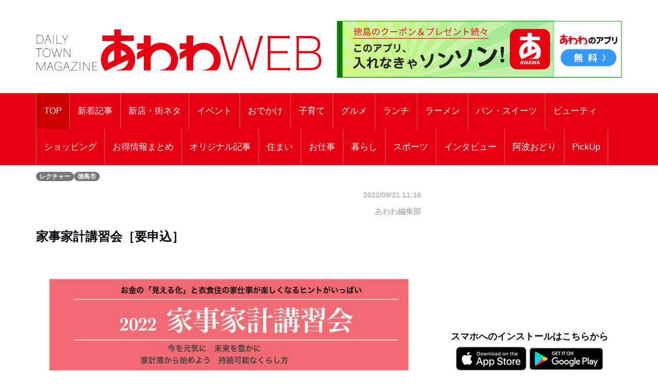

--- FILE ---
content_type: text/html; charset=UTF-8
request_url: https://awawa.app/pages/article_detail.php?report_no=2365&app_no=51&tab_no=0
body_size: 50008
content:
<!DOCTYPE html>
<html lang="ja">

<head prefix="og: http://ogp.me/ns# fb: http://ogp.me/ns/fb# article: http://ogp.me/ns/article#">
  <meta charset="utf-8">
  <meta name="viewport" content="width=device-width, initial-scale=1">
  <meta http-equiv="X-UA-Compatible" content="IE=edge">
      <meta property="og:image" content="https://sumahononakani.com/tjn/upload/img_reports/header/copy2363_20221007152648.jpg" />
    <meta property="og:title" content="【徳島イベント情報】11/15｜家事家計講習会［要申込］" />
    <meta property="og:url" content="https://awawa.app/pages/article_detail.php?report_no=2365&app_no=51&tab_no=0" />
    <meta property="og:site_name" content="あわわ" />
    <meta property="og:type" content="article" />
    <meta property="og:description" content="【徳島イベント情報】11/15｜家事家計講習会［要申込］" />
    <meta name="twitter:card" content="summary_large_image" />
    <!-- <meta name="twitter:site" content="" /> -->
    <meta name="twitter:title" content="【徳島イベント情報】11/15｜家事家計講習会［要申込］" />
    <meta name="twitter:description" content="【徳島イベント情報】11/15｜家事家計講習会［要申込］" />
    <meta name="twitter:image" content="https://sumahononakani.com/tjn/upload/img_reports/header/copy2363_20221007152648.jpg" />
    <!-- <meta property="article:publisher" content="" /> -->
    <!-- <meta property="fb:app_id" content="" /> -->
  
  
  <meta name="robots" content="max-image-preview:large">

  <link rel="shortcut icon" href="https://awawa.app/assets/ex/favicon.png">
  <link rel="apple-touch-icon" href="https://awawa.app/assets/ex/favicon.png" />
    <meta name="format-detection" content="telephone=no">
  <title>【徳島イベント情報】11/15｜家事家計講習会［要申込］</title>

    <link rel="canonical" href="https://awawa.app/pages/article_detail.php?report_no=2365&app_no=51&tab_no=0" />

  <meta name="description" content="【徳島イベント情報】11/15｜家事家計講習会［要申込］">

  <!-- Google font -->
  <link href="https://fonts.googleapis.com/css?family=Open+Sans:400,700%7CLato:300,400" rel="stylesheet">

  <!-- Bootstrap -->
  <link type="text/css" rel="stylesheet" href="../css/bootstrap.min.css" />

  <!-- Owl Carousel -->
  <link type="text/css" rel="stylesheet" href="../css/owl.carousel.css" />
  <link type="text/css" rel="stylesheet" href="../css/owl.theme.default.css" />

  <!-- Font Awesome Icon -->
  <link rel="stylesheet" href="../css/font-awesome.min.css">
  <link rel="stylesheet" href="https://cdnjs.cloudflare.com/ajax/libs/font-awesome/5.11.2/css/all.css">

  <!-- Custom stlylesheet -->
  <link type="text/css" rel="stylesheet" href="../css/style.css" />

  <!-- Google Adsense -->
  <script async src="https://pagead2.googlesyndication.com/pagead/js/adsbygoogle.js?client=ca-pub-2742948232178611" crossorigin="anonymous"></script>

  <!-- Google Tag Manager -->
  <script>
    (function(w, d, s, l, i) {
      w[l] = w[l] || [];
      w[l].push({
        'gtm.start': new Date().getTime(),
        event: 'gtm.js'
      });
      var f = d.getElementsByTagName(s)[0],
        j = d.createElement(s),
        dl = l != 'dataLayer' ? '&l=' + l : '';
      j.async = true;
      j.src =
        'https://www.googletagmanager.com/gtm.js?id=' + i + dl;
      f.parentNode.insertBefore(j, f);
    })(window, document, 'script', 'dataLayer', 'GTM-K7H2WB4');
  </script>
  <!-- End Google Tag Manager -->
</head><!-- 固有スタイルシート(ここから) -->
<style>
    html {
        width: 100%;
    }

    @media screen and (min-width: 768px) {
        body {
            font-size: 1.41667vw;
        }
    }

    @media screen and (min-width: 1216px) {
        body {
            font-size: 17px;
        }
    }

    body {
        width: 100%;
        /*background-color: #a7d8fb;*/
    }

    .wrapper {
        overflow: hidden;
    }

    .header {
        /* margin-top: -0.165em; */
        margin-bottom: 0;
        margin: -4.6875vw -3.125vw 3.75vw;
        padding: 4.6875vw 3.125vw;
        border-width: 0 0 0.3125vw;
        font-size: 5.625vw;
        line-height: 1.33;
        font-weight: 700;
    }

    @media screen and (min-width: 768px) {
        .header {
            margin: 0vw -6.58333vw 2.08333vw -6.66667vw;
            padding: 1.25vw 6.58333vw 1.25vw 6.66667vw;
            border-width: 0 0 0.08333vw;
            font-size: 2vw;
            line-height: 1.33;
        }
    }

    @media screen and (min-width: 1216px) {
        .header {
            margin: 0px -79px 25px -80px;
            padding: 15px 79px 15px 80px;
            border-width: 0 0 1px;
            font-size: 24px;
        }
    }



    .s_header {
        /* margin-bottom: 6.25vw; */
        /* padding: 2.5vw 3.125vw; */
        /* border-style: inherit;
        border-color: inherit; */
        /* border-width: 0.9375vw 0 0; */
        /* background-color: #eee; */
        font-size: 5.625vw;
        font-weight: 700;
        /* line-height: 1.33; */
    }

    @media screen and (min-width: 768px) {
        .s_header {
            /* margin-bottom: 2.5vw; */
            /* padding: 1.25vw; */
            /* border-width: 0.25vw 0 0; */
            font-size: 2vw;
        }
    }

    @media screen and (min-width: 1216px) {
        .s_header {
            /* margin-bottom: 30px; */
            /* padding: 15px; */
            /* border-width: 3px 0 0; */
            font-size: 24px;
        }
    }



    .main_txt {
        margin-top: -0.25em;
        margin-bottom: 0;
        margin-bottom: 7.5vw;
        overflow: hidden;
    }

    @media screen and (min-width: 768px) {
        .main_txt {
            line-height: 1.9;
            margin-bottom: 3.33333vw;
        }
    }

    @media screen and (min-width: 1216px) {
        .main_txt {
            margin-bottom: 40px;
        }
    }



    .shop_nm {
        margin: 0;
        width: calc(100% - 20px);
        font-family: 'Kosugi Maru', sans-serif;
        font-size: 1.8em;
    }

    .top_img {
        margin: 0;
        width: calc(100% - 10px);
        border-radius: 10px;
        max-width: 700px;
    }

    .info ul li {
        position: relative;
        /* font-size: 1rem; */
        /* line-height: 1.6rem; */
        padding-left: 3rem;
        word-wrap: break-word;
    }

    .info ul li::before {
        position: absolute;
        left: 2px;
        /* padding-right: 1rem; */
        content: "●";
    }

    .a_btn {
        width: 100%;
        background-color: #e2dfdf;
        margin: 10px 0;
        height: 40px;
        line-height: 30px;
        outline: none;
        font-size: 1em;
        font-family: 'Kosugi Maru', sans-serif;
    }

    .a_btn:hover {
        background-color: #a9a4a4;
    }

    .btn_reserve {
        background-color: #ff6868;
        color: white;
        height: 50px;
        line-height: 40px;
        font-size: 1.2em;
        font-family: 'Kosugi Maru', sans-serif;
    }

    .btn_reserve:hover {
        background-color: #f38383;
        color: white;
    }

    /* 店舗お気に入りボタン */
    button.btn_favo_shop {
        background-color: #fff;
        border: 1px solid #e6e6e6;
        font-size: 1.7rem;
        padding: 0;
        text-align: center;
        filter: drop-shadow(0.3rem 0.4rem 0.3rem rgba(0, 0, 0, 0.6));
        width: 3rem;
        height: 3rem;
        right: 1rem;
        bottom: 1rem;
        position: fixed;
        z-index: 1;
    }

    button.btn_favo_shop:active {
        filter: none;
        bottom: 0.8rem;
    }

    button.btn_favo_shop.usual {
        color: #dcdcdc;
    }

    button.btn_favo_shop.love {
        color: #fcc800;
    }

    /* /お気に入りボタン */

    .shop_caption {
        /*font-size: 1em;*/
        font-size: 1.5em;
        font-weight: bold;
        font-family: 'Kosugi Maru', sans-serif;
    }

    .shop_content {
        /*font-size: 0.9em;*/
        font-size: 1.2em;
        font-family: 'Kosugi Maru', sans-serif;
    }

    .lbl_report {
        font-weight: bold;
        color: #6c757d;
        font-family: 'Kosugi Maru', sans-serif;
    }

    .area_div {
        margin: 20px 0;
    }

    /* table */
    .tbl_caption {
        caption-side: top;
        font-weight: bold;
        font-family: 'Kosugi Maru', sans-serif;
    }

    .tbl_th {
        font-size: 0.9em;
        white-space: nowrap;
        width: 100px;
        font-family: 'Kosugi Maru', sans-serif;
        /* text-align: center; */
    }

    .tbl_td {
        font-size: 0.9em;
        word-wrap: break-word;
        font-family: 'Kosugi Maru', sans-serif;
    }

    /* list */

    ul {
        list-style: none;
    }

    .li_title {
        font-size: 0.8em;
        margin: 0;
        font-family: 'Kosugi Maru', sans-serif;
    }

    .li_date,
    .li_creater {
        font-size: 0.7em;
        font-family: 'Kosugi Maru', sans-serif;
    }

    .rep_item {
        padding: 5px 0;
        border-top: 1px solid gray;
        border-bottom: 1px solid gray;
        font-family: 'Kosugi Maru', sans-serif;
        cursor: pointer;
    }

    .info .target_nm {
        font-weight: bold;
        border-bottom: 3px solid #e0e0e0;
        word-wrap: break-word;
        margin-left: 10px;
    }

    .info ul {
        list-style: none;
        padding: 0;
        margin-left: 10px;
    }

    .info ul li {
        word-wrap: break-word;
    }

    .info ul li::before {
        padding-right: 1rem;
        content: "●";
    }

    /* カテゴリバッチ */
    .ctg {
        margin-top: 1rem;
    }

    .ctg .badge {
        margin: 0.1rem;
    }

    a {
        /* font-weight: 400; */
        color: #007bff;
    }

    a:hover,
    a:focus {
        color: #002bff;
        text-decoration: none;
        outline: none;
    }

    /* 筆者 */
    .creator {
        font-size: 0.9em;
        /* margin: 0; */
        margin-top: 1rem;
        margin-right: 1rem;
        color: #bbb;
    }

    .source {
        margin-right: 1rem;
    }

    .ex {
        font-size: 3.75vw;
        color: #4d4d4d;
        margin-bottom: 20px;
    }

    @media screen and (min-width: 768px) {
        .ex {
            font-size: 1.08333vw;
        }
    }

    @media screen and (min-width: 1216px) {
        .ex {
            font-size: 13px;
        }
    }

    .ad_space {
        /* display: none; */
        text-align: center;
    }

    @media screen and (min-width: 992px) {
        .ad_space {
            display: block;
        }
    }

    /* PCのときだけ広告表示 */
    .hidden_ad {
        display: none;
    }

    @media screen and (min-width: 992px) {
        .hidden_ad {
            display: block;
        }
    }

    .recommend_article {
        margin-right: 0px;
        margin-left: 0px;
    }

    .error_icon {
        font-size: 8rem;
        text-align: center;
        color: #007bbb;
    }

    .error_title {
        font-size: 3rem;
        font-weight: bold;
        text-align: center;
        color: #b94047;
    }

    .error_sub_title {
        /* font-size: 1.1rem; */
        text-align: center;
        /* font-weight: bold; */
        border-bottom: 5px solid #b94047;
        color: #505a66;
    }

    .error_txt {
        padding: 0 0.5rem;
    }

    @media screen and (min-width: 768px) {
        .error_txt {
            padding: 0 0.5rem;
            text-align: center;
        }
    }

    @media screen and (min-width: 1216px) {
        .error_txt {
            padding: 0 0.5rem;
            text-align: center;
        }
    }

    .shop_div {
        margin-bottom: 5rem;
    }

    /* .yt_short {
        aspect-ratio: 9/16;
        max-height: 80vh;
        margin: auto;
    } */

    @media screen and (max-width:479px) {
        .yt_short {
            /* aspect-ratio: 9/16;
            max-height: 80vh;
            margin: auto; */
            /* ↑古いバージョンに対応できない為aspect-ratioはやめ */
            position: relative;
            width: 90%;
            /* ↑画面高さの90%にするため */
            height: 0;
            padding-top: 160.02%;
            /* ↑画面高さの90%にするため 16÷9×100×0.9 */
            margin: auto;
        }

        .yt_short>iframe {
            position: absolute;
            top: 0;
            bottom: 0;
            left: 0;
            right: 0;
            width: 100%;
            height: 100%;
        }
    }

    @media screen and (min-width:480px) {
        .yt_short {
            /* aspect-ratio: 9/16;
            max-height: 80vh;
            margin: auto; */
            /* ↑古いバージョンに対応できない為aspect-ratioはやめ */
            position: relative;
            width: 50%;
            /* ↑画面高さの90%にするため */
            height: 0;
            padding-top: 88.88%;
            /* ↑画面高さの90%にするため 16÷9×100×0.9 */
            margin: auto;
        }

        .yt_short>iframe {
            position: absolute;
            top: 0;
            bottom: 0;
            left: 0;
            right: 0;
            width: 100%;
            height: 100%;
        }
    }

    /* コード直接入力でtiktok埋め込んだら左に青線が出るので消す */
    blockquote {
        border: none;
    }

    img {
        max-width: 100%;
        -webkit-touch-callout: none;
        /* リンク長押しのポップアップを無効化 */
        -webkit-user-select: none;
        /* テキスト長押しの選択ボックスを無効化 */
    }

    .banner1 {
        margin-top: 15px;
    }

    .banner2 {
        margin-top: 15px;
        /* height: 90px;
        width: 100%; */
    }

    .banners {
        /* text-align: center; */
    }

    .present_flg {
        font-size: 0.9em;
        margin: 0;
        margin-top: 1rem;
        color: #696969;
    }
</style>
<!-- 固有スタイルシート(ここまで) -->
<script async src="https://pagead2.googlesyndication.com/pagead/js/adsbygoogle.js?client=ca-pub-2742948232178611" crossorigin="anonymous"></script>
</head>

<body>
    <!-- Google Tag Manager (noscript) -->
    <noscript>
        <iframe src="https://www.googletagmanager.com/ns.html?id=GTM-K7H2WB4" height="0" width="0" style="display:none;visibility:hidden"></iframe>
    </noscript>
    <!-- End Google Tag Manager (noscript) -->

    <!-- Header -->
    <header id="header">

        <!-- Center Header -->
        <div id="center-header">
            <div class="container">
                <div class="row">
                    <!--  -->
                    <div class="col-sm-6 header-logo">
                        <a href="https://awawa.app/">
                            <h1><img class="logo" src="../assets/ex/awawa_site_banner2502.png" alt="DAILY TOWN MAGAZINE あわわWEB"></h1>
                        </a>
                    </div>
                    <div class="col-sm-6 header-logo">
                        <a href="https://awawa.app/pages/article_detail.php?report_no=1866&app_no=51&tab_no=0">
                            <!-- <div class="logo_area"><img class="logo" src="../assets/ex/awawa_banner.png" alt="クーポンやプレゼントはアプリだけ！あわわのアプリ"></div> -->
                            <div class="logo_area"><img class="logo" src="../assets/ex/awawa_banner2.png" alt="このアプリ、入れなきゃソンソン！あわわのアプリ"></div>
                        </a>
                        <!-- <div>
                            <script async src="//pagead2.googlesyndication.com/pagead/js/adsbygoogle.js"></script>
                            <ins class="adsbygoogle header_google_ad" style="display:block" data-ad-format="horizontal" data-ad-client="ca-pub-3334666983686381" data-ad-slot="4786646808"></ins>
                            <script>
                                (adsbygoogle = window.adsbygoogle || []).push({});
                            </script>
                        </div> -->
                    </div>
                </div>
            </div>
        </div>
        <!-- /Center Header -->


        <!-- Nav Header -->
        <div id="nav-header">
            <div class="container">
                <nav id="main-nav">
                    <div class="nav-logo">
                        <a href="#" class="logo"><img src="../assets/ex/nav_icon.png" style="border: 1px solid #ffffff;" alt=""></a>
                    </div>
                                        <ul class="main-nav nav navbar-nav">
                        <!-- 通常記事のみ（ここから） -->
                        <!-- local -->
                        <!-- <li class="active"><a href="index.php">TOP</a></li> -->
                        <!-- AWS -->
                        <li class="active"><a href="https://awawa.app/">TOP</a></li>
                                                                                                                                                                                                                            <!-- local -->
                                <!-- <li ><a href="index.php?tab_no=20">新着記事</a></li> -->
                                <!-- AWS -->
                                <li ><a href="https://awawa.app/?tab_no=20">新着記事</a></li>
                                                                                                                                                <!-- local -->
                                <!-- <li ><a href="index.php?tab_no=6">新店・街ネタ</a></li> -->
                                <!-- AWS -->
                                <li ><a href="https://awawa.app/?tab_no=6">新店・街ネタ</a></li>
                                                                                                                                                <!-- local -->
                                <!-- <li ><a href="index.php?tab_no=5">イベント</a></li> -->
                                <!-- AWS -->
                                <li ><a href="https://awawa.app/?tab_no=5">イベント</a></li>
                                                                                                                                                <!-- local -->
                                <!-- <li ><a href="index.php?tab_no=9">おでかけ</a></li> -->
                                <!-- AWS -->
                                <li ><a href="https://awawa.app/?tab_no=9">おでかけ</a></li>
                                                                                                                                                <!-- local -->
                                <!-- <li ><a href="index.php?tab_no=11">子育て</a></li> -->
                                <!-- AWS -->
                                <li ><a href="https://awawa.app/?tab_no=11">子育て</a></li>
                                                                                                                                                <!-- local -->
                                <!-- <li ><a href="index.php?tab_no=2">グルメ</a></li> -->
                                <!-- AWS -->
                                <li ><a href="https://awawa.app/?tab_no=2">グルメ</a></li>
                                                                                                                                                <!-- local -->
                                <!-- <li ><a href="index.php?tab_no=23">ランチ</a></li> -->
                                <!-- AWS -->
                                <li ><a href="https://awawa.app/?tab_no=23">ランチ</a></li>
                                                                                                                                                <!-- local -->
                                <!-- <li ><a href="index.php?tab_no=7">ラーメン</a></li> -->
                                <!-- AWS -->
                                <li ><a href="https://awawa.app/?tab_no=7">ラーメン</a></li>
                                                                                                                                                <!-- local -->
                                <!-- <li ><a href="index.php?tab_no=8">パン・スイーツ</a></li> -->
                                <!-- AWS -->
                                <li ><a href="https://awawa.app/?tab_no=8">パン・スイーツ</a></li>
                                                                                                                                                <!-- local -->
                                <!-- <li ><a href="index.php?tab_no=12">ビューティ</a></li> -->
                                <!-- AWS -->
                                <li ><a href="https://awawa.app/?tab_no=12">ビューティ</a></li>
                                                                                                                                                <!-- local -->
                                <!-- <li ><a href="index.php?tab_no=4">ショッピング</a></li> -->
                                <!-- AWS -->
                                <li ><a href="https://awawa.app/?tab_no=4">ショッピング</a></li>
                                                                                                                                                <!-- local -->
                                <!-- <li ><a href="index.php?tab_no=25">お得情報まとめ</a></li> -->
                                <!-- AWS -->
                                <li ><a href="https://awawa.app/?tab_no=25">お得情報まとめ</a></li>
                                                                                                                                                <!-- local -->
                                <!-- <li ><a href="index.php?tab_no=19">オリジナル記事</a></li> -->
                                <!-- AWS -->
                                <li ><a href="https://awawa.app/?tab_no=19">オリジナル記事</a></li>
                                                                                                                                                <!-- local -->
                                <!-- <li ><a href="index.php?tab_no=13">住まい</a></li> -->
                                <!-- AWS -->
                                <li ><a href="https://awawa.app/?tab_no=13">住まい</a></li>
                                                                                                                                                <!-- local -->
                                <!-- <li ><a href="index.php?tab_no=14">お仕事</a></li> -->
                                <!-- AWS -->
                                <li ><a href="https://awawa.app/?tab_no=14">お仕事</a></li>
                                                                                                                                                <!-- local -->
                                <!-- <li ><a href="index.php?tab_no=15">暮らし</a></li> -->
                                <!-- AWS -->
                                <li ><a href="https://awawa.app/?tab_no=15">暮らし</a></li>
                                                                                                                                                <!-- local -->
                                <!-- <li ><a href="index.php?tab_no=17">スポーツ</a></li> -->
                                <!-- AWS -->
                                <li ><a href="https://awawa.app/?tab_no=17">スポーツ</a></li>
                                                                                                                                                <!-- local -->
                                <!-- <li ><a href="index.php?tab_no=18">インタビュー</a></li> -->
                                <!-- AWS -->
                                <li ><a href="https://awawa.app/?tab_no=18">インタビュー</a></li>
                                                                                                                                                <!-- local -->
                                <!-- <li ><a href="index.php?tab_no=24">阿波おどり</a></li> -->
                                <!-- AWS -->
                                <li ><a href="https://awawa.app/?tab_no=24">阿波おどり</a></li>
                                                                                                                                                <!-- local -->
                                <!-- <li ><a href="index.php?tab_no=26">PickUp</a></li> -->
                                <!-- AWS -->
                                <li ><a href="https://awawa.app/?tab_no=26">PickUp</a></li>
                                                                            <!-- 通常記事のみ（ここまで） -->
                    </ul>
                </nav>
                <div class="button-nav">
                    <button class="nav-collapse-btn">
                        <i class="fa fa-bars"></i>
                    </button>
                </div>
            </div>
        </div>
        <!-- /Nav Header -->
    </header>
    <!-- /Header -->
<div class="wrapper">
    <!-- Content Wrapper. Contains page content -->
    <div class="content-wrapper bg-white">

                    <!-- Main content -->
            <div class="content">
                <div class="container">
                    <div class="row">
                        <div class="col-md-12" style="margin-top: 10px;">
                            
                            <span class='badge bg-gray'>レクチャー</span><span class='badge bg-gray'>徳島市</span>                        </div>
                    </div>
                    <article class="article">
                        <div class="row">
                            <div class="col-md-8">
                                <div class="row">
                                    <div class="col-12 text-right">
                                        <h6 class="creator">2022/09/21 11:16</h6>
                                    </div>
                                    <div class="col-12 text-right">
                                        <h6 class="creator">あわわ編集部</h6>
                                    </div>
                                </div>
                                <h1 class="header">家事家計講習会［要申込］</h1>
<img class="img-fluid" style="width: 100%; border-radius: 5px; margin-bottom: 10px;" src="https://sumahononakani.com/tjn/upload/img_reports/detail/copy2363_0_20221007152648.jpg" alt="【徳島イベント情報】11/15｜家事家計講習会［要申込］">
<div class='free'><p><span style="font-size: 1rem;"><br></span><span style="color: rgb(51, 51, 51);">お金の「見える化」と、衣食住の家仕事が楽しくなるヒントがいっぱいだよ。</span><br><span style="font-size: 1rem;"><br>期間／2022年11月15</span><span style="font-size: 1rem;">日（<span style="color: rgb(51, 51, 51);">火</span></span><span style="font-size: 1rem;">）<br>時間／</span>10:00～11:30<br><span style="font-size: 1rem;">施設名／</span>徳島友の家とオンライン（Zoom）<br><span style="font-size: 1rem;">住所／</span>徳島市南田宮2-3-45<span style="font-size: 1rem;"><br></span><span style="font-size: 1rem;">料金／無料</span><span style="font-size: 1rem;"><br></span><span style="font-size: 1rem;">定員／会場5名<br></span><span style="font-size: 1rem;">申込方法／HPから申し込み<br>駐車場／なし<br></span><span style="font-size: 1rem;">お問い合わせ／</span>info@tokutomo.sunnyday.jp（徳島友の会）<br><span style="font-size: 1rem;">HP／</span><a href="http://tokutomo.sunnyday.jp/" target="_blank">http://tokutomo.sunnyday.jp/</a><br>備考／マスク着用必須</p></div>
<div class='free'><iframe src="https://www.google.com/maps/embed?pb=!1m18!1m12!1m3!1d3304.462024675044!2d134.53956241582586!3d34.08330262353893!2m3!1f0!2f0!3f0!3m2!1i1024!2i768!4f13.1!3m3!1m2!1s0x3553729a93c4f1c1%3A0x71bae187bf9d8885!2z44CSNzcwLTAwMDQg5b6z5bO255yM5b6z5bO25biC5Y2X55Sw5a6u77yS5LiB55uu77yT4oiS77yU77yV!5e0!3m2!1sja!2sjp!4v1665123515472!5m2!1sja!2sjp" width="400" height="300" frameborder="0" allowfullscreen="allowfullscreen" style="max-width: 100%; border-width: 0px; border-style: initial;"></iframe><br>

</div>
                                
                                
                                                                                                                                    <p>
                                                                            <!-- <script async src="https://pagead2.googlesyndication.com/pagead/js/adsbygoogle.js?client=ca-pub-2742948232178611" crossorigin="anonymous"></script> -->
                                        <ins class="adsbygoogle" style="display:block" data-ad-format="autorelaxed" data-ad-client="ca-pub-2742948232178611" data-ad-slot="7259663134" data-full-width-responsive="true"></ins>
                                        <script>
                                            (adsbygoogle = window.adsbygoogle || []).push({});
                                        </script>
                                                                    </p>
                            </div>
                            <div class="col-md-4 ad_space">
                                <div class="hidden_ad">
                                    <div class="banner">
                                        <!-- <script async src="https://pagead2.googlesyndication.com/pagead/js/adsbygoogle.js?client=ca-pub-2742948232178611" crossorigin="anonymous"></script> -->
                                        <!-- ディスプレイ広告001 -->
                                        <ins class="adsbygoogle" style="display:block" data-ad-client="ca-pub-2742948232178611" data-ad-slot="8764316495" data-ad-format="auto" data-full-width-responsive="true"></ins>
                                        <script>
                                            (adsbygoogle = window.adsbygoogle || []).push({});
                                        </script>
                                    </div>

                                    <div class="widget-title">
                                        <h4 class="title">スマホへのインストールはこちらから</h4>
                                    </div>
                                    <ul class="app-pr-links">
                                        <li>
                                            <!-- 下記idと?mtの間の数値がapp IDになる -->
                                            <a href="https://apps.apple.com/jp/app/id1642845299" target="_blank" rel="noopener noreferrer">
                                                <img alt class="apple" src="../assets/ex/app.png" style="max-height: 40%;max-width: 40%;">
                                            </a>
                                            <a href="https://play.google.com/store/apps/details?id=jp.co.awawa" target="_blank" rel="noopener noreferrer">
                                                <img alt class="google" src="../assets/ex/google_play.png" style="max-height: 40%;max-width: 40%;">
                                            </a>
                                        </li>
                                    </ul>
                                </div>
                                <!-- /subscribe -->
                                                                    <!-- yahoo広告 -->
                                    <div style="max-width: 100%; margin-top:10px">
                                        <script type="text/javascript" src="//yads.c.yimg.jp/js/yads-async.js"></script>
                                        <div id="ad_pc"></div>
                                        <script type="text/javascript">
                                            yadsRequestAsync({
                                                yads_ad_ds: '31939_747099',
                                                yads_parent_element: "ad_pc"
                                            });
                                        </script>
                                    </div>
                                
                                <div class="banners">
                                                                            <a href="https://awawa.app/pages/article_detail.php?report_no=5548&app_no=51&tab_no=0" target="_blank" rel="noopener noreferrer"><img class="banner1" src="../assets/ex/banner2601-a.gif?v=20250701" alt="【あわわWEB広告掲載募集】あわわWEB／あわわのアプリに広告を掲載しませんか？"></a>
                                                                            <a href="https://awawa.app/pages/article_detail.php?report_no=10314&app_no=51&tab_no=0" target="_blank" rel="noopener noreferrer"><img class="banner1" src="../assets/ex/banner2601-b.png?v=20250701" alt="めぐる、2026年冬号発売しました"></a>
                                                                            <a href="https://www.instagram.com/daily_awawa/" target="_blank" rel="noopener noreferrer"><img class="banner1" src="../assets/ex/banner2601-c.png?v=20250701" alt="徳島グルメ／おでかけ／イベント|あわわ【公式】"></a>
                                                                            <a href="https://www.hyoutanjima.life/" target="_blank" rel="noopener noreferrer"><img class="banner2" src="../assets/ex/banner2511-d.gif?v=20250701" alt="不動産 | ひょうたん島不動産 | 日本・徳島 |設計のアイデアで「？」を「！」に変える不動産会社"></a>
                                                                            <a href="https://www.facebook.com/groups/1078784477336849" target="_blank" rel="noopener noreferrer"><img class="banner2" src="../assets/ex/banner2-2.gif?v=20250701" alt="アワテラスラボ"></a>
                                                                            <a href="https://www.katsusedc.jp/" target="_blank" rel="noopener noreferrer"><img class="banner2" src="../assets/ex/banner2_1.gif?v=20250701" alt="勝瀬歯科医院"></a>
                                                                            <a href="https://www.fuji-ex.jp/" target="_blank" rel="noopener noreferrer"><img class="banner2" src="../assets/ex/banner2_5.gif?v=20250701" alt="富士住設"></a>
                                                                    </div>
                            </div>
                        </div>
                    </article>
                    <div class="row recommend_article">
                        <h2 class="target_nm m-0" style="margin-left: 10px;">おすすめ</h2>
<ul class="products-list product-list-in-card pl-2 pr-2">
<hr style="height: 2px; background-color: #ddd;">
<li class="item reco_item" data-report_no=10360 ><div class="row">
<div class="col-md-4"><a href="../pages/article_detail.php?report_no=10360&app_no=51&tab_no=0">
<img src="https://sumahononakani.com/tjn/upload/img_reports/header/f46ea367c781df4e3197d78060b4abdc9f90ecb6ab7ff7d23209ac5c2ae42304695a64a5d4137.jpg" alt="【徳島イベント情報2026】図書館おはなし会【2月】" class="img-thumbnail">
</a></div>
<div class="col-md-8 d-flex align-items-center"><p class="h5 reco_p">【徳島イベント情報2026】図書館おはなし会【2月】</p></div>
</div></li>
<hr style="height: 2px; background-color: #ddd;">
<li class="item reco_item" data-report_no=10465 ><div class="row">
<div class="col-md-4"><a href="../pages/article_detail.php?report_no=10465&app_no=51&tab_no=0">
<img src="https://sumahononakani.com/tjn/upload/img_reports/header/47d3e16ac1151a1a861bc4606efe4aaf116de6e5d96f75608f8e492aaf9c9a546969dd555d73a.jpg" alt="【徳島イベント情報2026】はこらいふ図書館（徳島市立図書館）【2月】" class="img-thumbnail">
</a></div>
<div class="col-md-8 d-flex align-items-center"><p class="h5 reco_p">【徳島イベント情報2026】はこらいふ図書館（徳島市立図書館）【2月】</p></div>
</div></li>
<hr style="height: 2px; background-color: #ddd;">
<li class="item reco_item" data-report_no=10464 ><div class="row">
<div class="col-md-4"><a href="../pages/article_detail.php?report_no=10464&app_no=51&tab_no=0">
<img src="https://sumahononakani.com/tjn/upload/img_reports/header/6a9f6eac41f22a66d8ebf0519380d304f1aa44fa2862f772f969368891808af06969d9185f555.jpg" alt="【徳島イベント情報2026】那賀町山のおもちゃ美術館【2月】" class="img-thumbnail">
</a></div>
<div class="col-md-8 d-flex align-items-center"><p class="h5 reco_p">【徳島イベント情報2026】那賀町山のおもちゃ美術館【2月】</p></div>
</div></li>
<hr style="height: 2px; background-color: #ddd;">
<li class="item reco_item" data-report_no=10457 ><div class="row">
<div class="col-md-4"><a href="../pages/article_detail.php?report_no=10457&app_no=51&tab_no=0">
<img src="https://sumahononakani.com/tjn/upload/img_reports/header/1d2aacc0ed0b4e924d6e04eb6b4dac59dda886170a39ec30190958144ec83db96969e39d7cbc4.jpg" alt="【徳島イベント情報2026】2/8｜世界体験祭りするじょ！" class="img-thumbnail">
</a></div>
<div class="col-md-8 d-flex align-items-center"><p class="h5 reco_p">【徳島イベント情報2026】2/8｜世界体験祭りするじょ！</p></div>
</div></li>
<hr style="height: 2px; background-color: #ddd;">
<li class="item reco_item" data-report_no=10461 ><div class="row">
<div class="col-md-4"><a href="../pages/article_detail.php?report_no=10461&app_no=51&tab_no=0">
<img src="https://sumahononakani.com/tjn/upload/img_reports/header/fcee7cdf7c41261427dc48c2bc8ef755bfc62e34921d457c57594edad22a0e426969d4a817ac5.jpg" alt="【徳島イベント情報2026】3/1｜みちのくプロレス徳島大会2026 ～アレクサンダー大塚30周年記念大会～" class="img-thumbnail">
</a></div>
<div class="col-md-8 d-flex align-items-center"><p class="h5 reco_p">【徳島イベント情報2026】3/1｜みちのくプロレス徳島大会2026 ～アレクサンダー大塚30周年記念大会～</p></div>
</div></li>
<hr style="height: 2px; background-color: #ddd;">
<li class="item reco_item" data-report_no=10462 ><div class="row">
<div class="col-md-4"><a href="../pages/article_detail.php?report_no=10462&app_no=51&tab_no=0">
<img src="https://sumahononakani.com/tjn/upload/img_reports/header/de87a667ca3fe60c9f19162aa4f505a221248656c59fed6902b5b0c3e35e293f6969d6e25067b.jpg" alt="【徳島イベント情報2026】1/20～2/1｜第7回 芸術ハカセは見た！展『藤城嘘・伊丹小夜企画「故郷と庭」』" class="img-thumbnail">
</a></div>
<div class="col-md-8 d-flex align-items-center"><p class="h5 reco_p">【徳島イベント情報2026】1/20～2/1｜第7回 芸術ハカセは見た！展『藤城嘘・伊丹小夜企画「故郷と庭」』</p></div>
</div></li>
</ul>
                                            </div>
                </div>
            </div>
            <!-- /.container -->
        
    </div>
    <!-- /.content -->
</div>
<!-- /.content-wrapper -->


<!-- REQUIRED SCRIPTS -->

<script>
    let now_info = [];

    function getFavoriteStatus() {
        if ($('button.btn_favo').hasClass('usual')) { // お気に入り状態でない
            return 0;
        } else if ($('button.btn_favo').hasClass('love')) { // お気に入り
            return 1;
        }
    }
</script>
<!-- FOOTER -->
<footer id="footer">
    <!-- Top Footer -->
    <div id="top-footer" class="section">
        <!-- CONTAINER -->
        <div class="container">
            <!-- ROW -->
            <div class="row">
                <!-- Column 1 -->
                <div class="col-md-4" style="padding-right: 40px;">
                    <!-- footer about -->
                    <div class="footer-widget about-widget">
                                                    <div class="footer-logo">
                                <a href="#" class="logo" style="pointer-events: none;"><img class="logo" src="../assets/ex/awawa_site_banner2502.jpg" alt="DAILY TOWN MAGAZINE あわわWEB"></a>
                                <p style="font-size: 20px;">徳島の情報がてんこもり！</p>
                            </div>
                                            </div>
                    <!-- /footer about -->

                                            <!-- footer subscribe -->
                        <div class="footer-widget subscribe-widget">
                            <div class="app-pr-links">
                                <!-- 下記idと?mtの間の数値がapp IDになる -->
                                <a href="https://apps.apple.com/jp/app/id1642845299" target="_blank" rel="noopener noreferrer">
                                    <img alt class="apple" src="../assets/ex/app.png">
                                </a>
                            </div>
                            <div class="app-pr-links">
                                <a href="https://play.google.com/store/apps/details?id=jp.co.awawa" target="_blank" rel="noopener noreferrer">
                                    <img alt class="google" src="../assets/ex/google_play.png">
                                </a>
                            </div>
                        </div>
                        <!-- /footer subscribe -->
                    
                </div>
                <!-- /Column 1 -->

                <!-- Column 2 -->
                <div class="col-md-4">
                    <!-- footer article -->
                    <div class="footer-widget">
                        <div class="widget-title">
                            <h2 class="title">関連記事</h2>
                        </div>

                        <!-- ARTICLE -->
                        <article class="article widget-article">
                                                            <div class="article-img">
                                    <a href="../pages/article_detail.php?report_no=10456&app_no=51&tab_no=0">
                                        <img src="https://sumahononakani.com/tjn/upload/img_reports/header/60d07d09d719468f32e867de50e15a25636b77e3e854520344720d7956ce04546969e78a7d649.jpg" alt="">
                                    </a>
                                </div>
                                <div class="article-body">
                                    <h3 class="article-title"><a href="../pages/article_detail.php?report_no=10456&app_no=51&tab_no=0" style="line-height: 1.5em; max-height: 3em;">
                                            徳島・新店グルメ｜夜街へでかけ･･･                                        </a></h3>
                                    <p style="font-size: 12px; padding-bottom: 3ex;"><br></p>
                                </div>
                                                            <div class="article-img">
                                    <a href="../pages/article_detail.php?report_no=10457&app_no=51&tab_no=0">
                                        <img src="https://sumahononakani.com/tjn/upload/img_reports/header/1d2aacc0ed0b4e924d6e04eb6b4dac59dda886170a39ec30190958144ec83db96969e39d7cbc4.jpg" alt="">
                                    </a>
                                </div>
                                <div class="article-body">
                                    <h3 class="article-title"><a href="../pages/article_detail.php?report_no=10457&app_no=51&tab_no=0" style="line-height: 1.5em; max-height: 3em;">
                                            【徳島イベント情報2026】2･･･                                        </a></h3>
                                    <p style="font-size: 12px; padding-bottom: 3ex;"><br></p>
                                </div>
                                                            <div class="article-img">
                                    <a href="../pages/article_detail.php?report_no=10249&app_no=51&tab_no=0">
                                        <img src="https://sumahononakani.com/tjn/upload/img_reports/header/a7cabbfa6d06a2b9ab34c7635d36b62942aa6d1afbb35e83a698a29ad0d8f6f9695c9d8f61735.jpg" alt="">
                                    </a>
                                </div>
                                <div class="article-body">
                                    <h3 class="article-title"><a href="../pages/article_detail.php?report_no=10249&app_no=51&tab_no=0" style="line-height: 1.5em; max-height: 3em;">
                                            【徳島イベント情報2026】2･･･                                        </a></h3>
                                    <p style="font-size: 12px; padding-bottom: 3ex;"><br></p>
                                </div>
                                                    </article>
                        <!-- /ARTICLE -->
                    </div>
                    <!-- /footer article -->
                </div>
                <!-- /Column 2 -->

                <!-- footer company -->
                <div class="col-md-4">
                    <div class="footer-widget">
                        <div class="widget-title">
                            <h2 class="title">運営会社</h2>
                        </div>
                        <ul>
                            <li class="company">
                                <p class="tweet-body">
                                                                    <p><a class="company" href="https://www.awaawa.com/company/profile/" target="_blank">株式会社あわわ</a></p>
                                <p>〒770-8535</p>
                                <p>徳島県徳島市南末広町2番95号</p>
                                <p>TEL：088-654-1111</p>
                                                </div>
                    </li>
                    </ul>
                </div>
            </div>
            <!-- /footer tweets -->
        </div>
        <!-- /Column 3 -->
    </div>
    <!-- /ROW -->
    </div>
    <!-- /CONTAINER -->
    </div>
    <!-- /Top Footer -->

    <!-- Bottom Footer -->
    <div id="bottom-footer" class="section" style="display: none;">
        <!-- CONTAINER -->
        <div class="container">
            <!-- ROW -->
            <div class="row">
                <!-- footer links -->
                <div class="col-md-6 col-md-push-6">
                    <ul class="footer-links">
                        <li><a href="#">About us</a></li>
                        <li><a href="#">Contact</a></li>
                        <li><a href="#">Advertisement</a></li>
                        <li><a href="#">Privacy policy</a></li>
                    </ul>
                </div>
                <!-- /footer links -->

                <!-- footer copyright -->
                <div class="col-md-6 col-md-pull-6">
                    <div class="footer-copyright">
                        <span>
                            <!-- Link back to Colorlib can't be removed. Template is licensed under CC BY 3.0. -->
                            Copyright &copy;
                            <script>
                                document.write(new Date().getFullYear());
                            </script> All rights reserved | This template is made with <i class="fa fa-heart-o" aria-hidden="true"></i> by <a href="https://colorlib.com" target="_blank">Colorlib</a>
                            <!-- Link back to Colorlib can't be removed. Template is licensed under CC BY 3.0. -->
                        </span>
                    </div>
                </div>
                <!-- /footer copyright -->
            </div>
            <!-- /ROW -->
        </div>
        <!-- /CONTAINER -->
    </div>
    <!-- /Bottom Footer -->
</footer>
<!-- /FOOTER --><!-- Back to top -->
<div id="back-to-top"></div>
<!-- Back to top -->

<!-- jQuery Plugins -->
<script src="../js/jquery.min.js"></script>
<script src="../js/bootstrap.min.js"></script>
<script src="../js/owl.carousel.min.js"></script>
<script src="../js/main.js"></script>
<script>
    $("img").on('contextmenu', function(e) {
        // alert('画像の右クリックは禁止です');
        console.log('ggg');
        return false;
    });
    $("img").on('copy', function(e) {
        // alert('画像の右クリックは禁止です');
        console.log('aaa');
        return false;
    });
</script>
</body>

</html>

--- FILE ---
content_type: text/html; charset=utf-8
request_url: https://www.google.com/recaptcha/api2/aframe
body_size: 267
content:
<!DOCTYPE HTML><html><head><meta http-equiv="content-type" content="text/html; charset=UTF-8"></head><body><script nonce="rb8xxInrRQoKV6e3hHE8Gw">/** Anti-fraud and anti-abuse applications only. See google.com/recaptcha */ try{var clients={'sodar':'https://pagead2.googlesyndication.com/pagead/sodar?'};window.addEventListener("message",function(a){try{if(a.source===window.parent){var b=JSON.parse(a.data);var c=clients[b['id']];if(c){var d=document.createElement('img');d.src=c+b['params']+'&rc='+(localStorage.getItem("rc::a")?sessionStorage.getItem("rc::b"):"");window.document.body.appendChild(d);sessionStorage.setItem("rc::e",parseInt(sessionStorage.getItem("rc::e")||0)+1);localStorage.setItem("rc::h",'1768740253657');}}}catch(b){}});window.parent.postMessage("_grecaptcha_ready", "*");}catch(b){}</script></body></html>

--- FILE ---
content_type: text/javascript; charset=UTF-8
request_url: https://yads.yjtag.yahoo.co.jp/tag?s=31939_747099&fr_id=yads_4238379-0&p_elem=ad_pc&u=https%3A%2F%2Fawawa.app%2Fpages%2Farticle_detail.php%3Freport_no%3D2365%26app_no%3D51%26tab_no%3D0&pv_ts=1768740251852&cu=https%3A%2F%2Fawawa.app%2Fpages%2Farticle_detail.php%3Freport_no%3D2365%26app_no%3D51%26tab_no%3D0&suid=7137f122-cfae-4056-8a84-d8e967edfdfb
body_size: 904
content:
yadsDispatchDeliverProduct({"dsCode":"31939_747099","patternCode":"31939_747099-784611","outputType":"js_frame","targetID":"ad_pc","requestID":"e4bf622749776d922b8a1ed707998801","products":[{"adprodsetCode":"31939_747099-784611-825298","adprodType":12,"adTag":"<script onerror=\"YJ_YADS.passback()\" type=\"text/javascript\" src=\"//yj-a.p.adnxs.com/ttj?id=32455750&position=below&rla=SSP_FP_CODE_RLA&rlb=SSP_FP_CODE_RLB&size=300x250\"></script>","width":"300","height":"250"},{"adprodsetCode":"31939_747099-784611-825294","adprodType":3,"adTag":"<script onerror='YJ_YADS.passback()' src='https://yads.yjtag.yahoo.co.jp/yda?adprodset=31939_747099-784611-825294&cb=1768740255508&cu=https%3A%2F%2Fawawa.app%2Fpages%2Farticle_detail.php%3Freport_no%3D2365%26app_no%3D51%26tab_no%3D0&p_elem=ad_pc&pv_id=e4bf622749776d922b8a1ed707998801&suid=7137f122-cfae-4056-8a84-d8e967edfdfb&u=https%3A%2F%2Fawawa.app%2Fpages%2Farticle_detail.php%3Freport_no%3D2365%26app_no%3D51%26tab_no%3D0' type='text/javascript'></script>","width":"300","height":"250","iframeFlag":1},{"adprodsetCode":"31939_747099-784611-825295","adprodType":5,"adTag":"<a href=\"http://promotionalads.yahoo.co.jp/quality/\" target=\"_top\">\n  <img src=\"//s.yimg.jp/images/im/innerad/QC_300_250.jpg\" width=\"300\" height=\"250\" border=\"0\">\n  </img>\n</a>","width":"300","height":"250"}],"measurable":1,"frameTag":"<div style=\"text-align:center;\"><iframe src=\"https://s.yimg.jp/images/listing/tool/yads/yads-iframe.html?s=31939_747099&fr_id=yads_4238379-0&p_elem=ad_pc&u=https%3A%2F%2Fawawa.app%2Fpages%2Farticle_detail.php%3Freport_no%3D2365%26app_no%3D51%26tab_no%3D0&pv_ts=1768740251852&cu=https%3A%2F%2Fawawa.app%2Fpages%2Farticle_detail.php%3Freport_no%3D2365%26app_no%3D51%26tab_no%3D0&suid=7137f122-cfae-4056-8a84-d8e967edfdfb\" style=\"border:none;clear:both;display:block;margin:auto;overflow:hidden\" allowtransparency=\"true\" data-resize-frame=\"true\" frameborder=\"0\" height=\"250\" id=\"yads_4238379-0\" name=\"yads_4238379-0\" scrolling=\"no\" title=\"Ad Content\" width=\"300\" allow=\"fullscreen; attribution-reporting\" allowfullscreen loading=\"eager\" ></iframe></div>"});